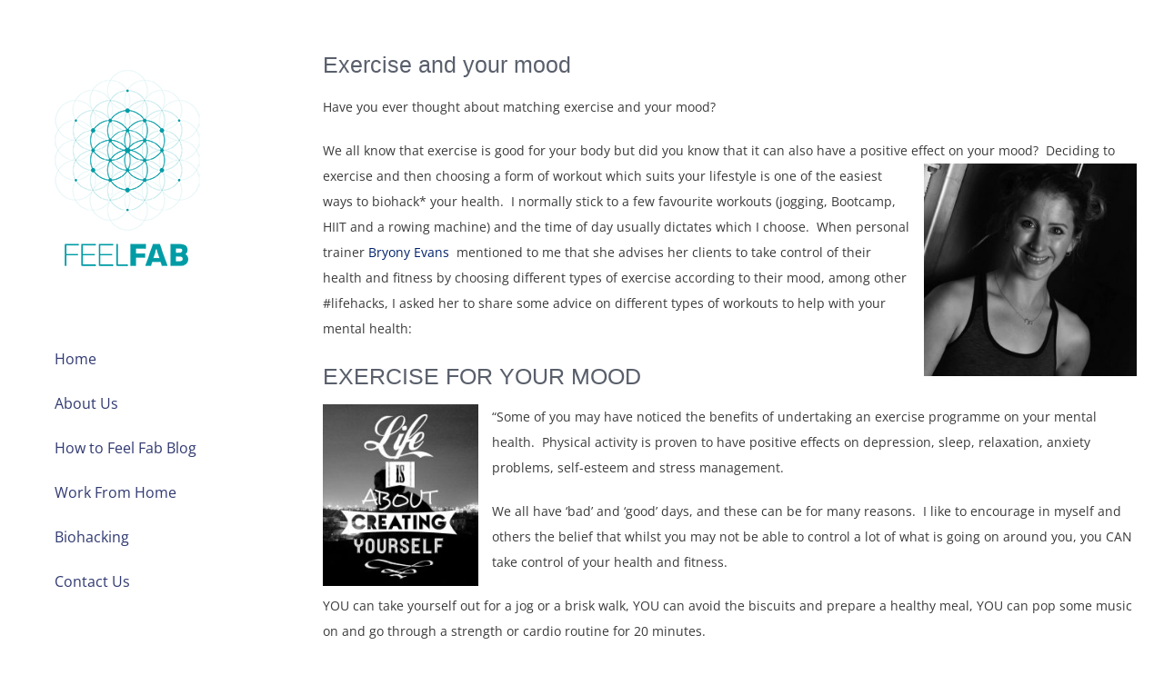

--- FILE ---
content_type: text/html; charset=UTF-8
request_url: https://feelfabnaturally.com/exercise-and-your-mood/
body_size: 18764
content:
<!DOCTYPE html>
<html class="avada-html-layout-wide avada-html-header-position-left awb-scroll" lang="en-GB" prefix="og: http://ogp.me/ns# fb: http://ogp.me/ns/fb#">
<head>
	<meta http-equiv="X-UA-Compatible" content="IE=edge" />
	<meta http-equiv="Content-Type" content="text/html; charset=utf-8"/>
	<meta name="viewport" content="width=device-width, initial-scale=1" />
	<link href="https://fonts.googleapis.com/css?family=Lato:100,100i,200,200i,300,300i,400,400i,500,500i,600,600i,700,700i,800,800i,900,900i%7COpen+Sans:100,100i,200,200i,300,300i,400,400i,500,500i,600,600i,700,700i,800,800i,900,900i%7CIndie+Flower:100,100i,200,200i,300,300i,400,400i,500,500i,600,600i,700,700i,800,800i,900,900i%7COswald:100,100i,200,200i,300,300i,400,400i,500,500i,600,600i,700,700i,800,800i,900,900i" rel="stylesheet"><meta name='robots' content='index, follow, max-image-preview:large, max-snippet:-1, max-video-preview:-1' />

	<!-- This site is optimized with the Yoast SEO plugin v23.6 - https://yoast.com/wordpress/plugins/seo/ -->
	<title>Exercise and your mood - Feel Fab Naturally</title>
	<meta name="description" content="We all know that exercise is good for your body but did you know that it can also have a positive effect on your mood?  Choosing a form of workout to match your mood is one of the easiest ways to biohack your health.  Check out these tips from personal trainer Bryony Evans." />
	<link rel="canonical" href="https://feelfabnaturally.com/exercise-and-your-mood/" />
	<meta property="og:locale" content="en_GB" />
	<meta property="og:type" content="article" />
	<meta property="og:title" content="Exercise and your mood - Feel Fab Naturally" />
	<meta property="og:description" content="We all know that exercise is good for your body but did you know that it can also have a positive effect on your mood?  Choosing a form of workout to match your mood is one of the easiest ways to biohack your health.  Check out these tips from personal trainer Bryony Evans." />
	<meta property="og:url" content="https://feelfabnaturally.com/exercise-and-your-mood/" />
	<meta property="og:site_name" content="Feel Fab Naturally" />
	<meta property="article:published_time" content="2020-01-17T19:23:55+00:00" />
	<meta property="article:modified_time" content="2020-01-17T19:23:56+00:00" />
	<meta property="og:image" content="https://feelfabnaturally.com/wp-content/uploads/2020/01/headshot.jpg" />
	<meta property="og:image:width" content="904" />
	<meta property="og:image:height" content="904" />
	<meta property="og:image:type" content="image/jpeg" />
	<meta name="author" content="Philippa Taylor" />
	<meta name="twitter:card" content="summary_large_image" />
	<meta name="twitter:label1" content="Written by" />
	<meta name="twitter:data1" content="Philippa Taylor" />
	<meta name="twitter:label2" content="Estimated reading time" />
	<meta name="twitter:data2" content="5 minutes" />
	<script type="application/ld+json" class="yoast-schema-graph">{"@context":"https://schema.org","@graph":[{"@type":"Article","@id":"https://feelfabnaturally.com/exercise-and-your-mood/#article","isPartOf":{"@id":"https://feelfabnaturally.com/exercise-and-your-mood/"},"author":{"name":"Philippa Taylor","@id":"https://feelfabnaturally.com/#/schema/person/04d7658a4dfa74662fffb90c3a2efef0"},"headline":"Exercise and your mood","datePublished":"2020-01-17T19:23:55+00:00","dateModified":"2020-01-17T19:23:56+00:00","mainEntityOfPage":{"@id":"https://feelfabnaturally.com/exercise-and-your-mood/"},"wordCount":1096,"commentCount":0,"publisher":{"@id":"https://feelfabnaturally.com/#organization"},"image":{"@id":"https://feelfabnaturally.com/exercise-and-your-mood/#primaryimage"},"thumbnailUrl":"https://feelfabnaturally.com/wp-content/uploads/2020/01/headshot.jpg","keywords":["#biohack","#lifehack","advice","befitnessandpt","biohacking","biology","Bryony Evans","Exercise","feel fab","Fitness","mood","personal training","relaxation","simple ways to feel fab","sleep","stress","taking control","tip","vitality","Wellbeing"],"articleSection":["Fitness and exercise","Health &amp; Wellbeing","Life with Energy","Looking fab"],"inLanguage":"en-GB"},{"@type":"WebPage","@id":"https://feelfabnaturally.com/exercise-and-your-mood/","url":"https://feelfabnaturally.com/exercise-and-your-mood/","name":"Exercise and your mood - Feel Fab Naturally","isPartOf":{"@id":"https://feelfabnaturally.com/#website"},"primaryImageOfPage":{"@id":"https://feelfabnaturally.com/exercise-and-your-mood/#primaryimage"},"image":{"@id":"https://feelfabnaturally.com/exercise-and-your-mood/#primaryimage"},"thumbnailUrl":"https://feelfabnaturally.com/wp-content/uploads/2020/01/headshot.jpg","datePublished":"2020-01-17T19:23:55+00:00","dateModified":"2020-01-17T19:23:56+00:00","description":"We all know that exercise is good for your body but did you know that it can also have a positive effect on your mood?  Choosing a form of workout to match your mood is one of the easiest ways to biohack your health.  Check out these tips from personal trainer Bryony Evans.","breadcrumb":{"@id":"https://feelfabnaturally.com/exercise-and-your-mood/#breadcrumb"},"inLanguage":"en-GB","potentialAction":[{"@type":"ReadAction","target":["https://feelfabnaturally.com/exercise-and-your-mood/"]}]},{"@type":"ImageObject","inLanguage":"en-GB","@id":"https://feelfabnaturally.com/exercise-and-your-mood/#primaryimage","url":"https://feelfabnaturally.com/wp-content/uploads/2020/01/headshot.jpg","contentUrl":"https://feelfabnaturally.com/wp-content/uploads/2020/01/headshot.jpg","width":904,"height":904},{"@type":"BreadcrumbList","@id":"https://feelfabnaturally.com/exercise-and-your-mood/#breadcrumb","itemListElement":[{"@type":"ListItem","position":1,"name":"Home","item":"https://feelfabnaturally.com/"},{"@type":"ListItem","position":2,"name":"How to Feel Fab Blog","item":"https://feelfabnaturally.com/blog/"},{"@type":"ListItem","position":3,"name":"Exercise and your mood"}]},{"@type":"WebSite","@id":"https://feelfabnaturally.com/#website","url":"https://feelfabnaturally.com/","name":"Feel Fab Naturally","description":"Wellbeing to help people live life to the full","publisher":{"@id":"https://feelfabnaturally.com/#organization"},"potentialAction":[{"@type":"SearchAction","target":{"@type":"EntryPoint","urlTemplate":"https://feelfabnaturally.com/?s={search_term_string}"},"query-input":{"@type":"PropertyValueSpecification","valueRequired":true,"valueName":"search_term_string"}}],"inLanguage":"en-GB"},{"@type":"Organization","@id":"https://feelfabnaturally.com/#organization","name":"Feel Fab Naturally","url":"https://feelfabnaturally.com/","logo":{"@type":"ImageObject","inLanguage":"en-GB","@id":"https://feelfabnaturally.com/#/schema/logo/image/","url":"https://feelfabnaturally.com/wp-content/uploads/2019/10/TUkHoUK6.png","contentUrl":"https://feelfabnaturally.com/wp-content/uploads/2019/10/TUkHoUK6.png","width":670,"height":920,"caption":"Feel Fab Naturally"},"image":{"@id":"https://feelfabnaturally.com/#/schema/logo/image/"}},{"@type":"Person","@id":"https://feelfabnaturally.com/#/schema/person/04d7658a4dfa74662fffb90c3a2efef0","name":"Philippa Taylor","image":{"@type":"ImageObject","inLanguage":"en-GB","@id":"https://feelfabnaturally.com/#/schema/person/image/","url":"https://secure.gravatar.com/avatar/ce0f47a2e7379c4135957a7987152d9f?s=96&d=mm&r=g","contentUrl":"https://secure.gravatar.com/avatar/ce0f47a2e7379c4135957a7987152d9f?s=96&d=mm&r=g","caption":"Philippa Taylor"}}]}</script>
	<!-- / Yoast SEO plugin. -->


<link rel="alternate" type="application/rss+xml" title="Feel Fab Naturally &raquo; Feed" href="https://feelfabnaturally.com/feed/" />
					<link rel="shortcut icon" href="https://feelfabnaturally.com/wp-content/uploads/2019/10/favicon-feel-fab-direct-logo-2020.png" type="image/x-icon" />
		
		
		
									<meta name="description" content="Have you ever thought about matching exercise and your mood?

We all know that exercise is good for your body but did you know that it can also have a positive effect on your mood?  Deciding to exercise and then choosing a form of"/>
				
		<meta property="og:locale" content="en_GB"/>
		<meta property="og:type" content="article"/>
		<meta property="og:site_name" content="Feel Fab Naturally"/>
		<meta property="og:title" content="Exercise and your mood - Feel Fab Naturally"/>
				<meta property="og:description" content="Have you ever thought about matching exercise and your mood?

We all know that exercise is good for your body but did you know that it can also have a positive effect on your mood?  Deciding to exercise and then choosing a form of"/>
				<meta property="og:url" content="https://feelfabnaturally.com/exercise-and-your-mood/"/>
										<meta property="article:published_time" content="2020-01-17T19:23:55+00:00"/>
							<meta property="article:modified_time" content="2020-01-17T19:23:56+00:00"/>
								<meta name="author" content="Philippa Taylor"/>
								<meta property="og:image" content="https://feelfabnaturally.com/wp-content/uploads/2020/01/headshot.jpg"/>
		<meta property="og:image:width" content="904"/>
		<meta property="og:image:height" content="904"/>
		<meta property="og:image:type" content="image/jpeg"/>
				<script type="text/javascript">
/* <![CDATA[ */
window._wpemojiSettings = {"baseUrl":"https:\/\/s.w.org\/images\/core\/emoji\/15.0.3\/72x72\/","ext":".png","svgUrl":"https:\/\/s.w.org\/images\/core\/emoji\/15.0.3\/svg\/","svgExt":".svg","source":{"concatemoji":"https:\/\/feelfabnaturally.com\/wp-includes\/js\/wp-emoji-release.min.js?ver=6.6.4"}};
/*! This file is auto-generated */
!function(i,n){var o,s,e;function c(e){try{var t={supportTests:e,timestamp:(new Date).valueOf()};sessionStorage.setItem(o,JSON.stringify(t))}catch(e){}}function p(e,t,n){e.clearRect(0,0,e.canvas.width,e.canvas.height),e.fillText(t,0,0);var t=new Uint32Array(e.getImageData(0,0,e.canvas.width,e.canvas.height).data),r=(e.clearRect(0,0,e.canvas.width,e.canvas.height),e.fillText(n,0,0),new Uint32Array(e.getImageData(0,0,e.canvas.width,e.canvas.height).data));return t.every(function(e,t){return e===r[t]})}function u(e,t,n){switch(t){case"flag":return n(e,"\ud83c\udff3\ufe0f\u200d\u26a7\ufe0f","\ud83c\udff3\ufe0f\u200b\u26a7\ufe0f")?!1:!n(e,"\ud83c\uddfa\ud83c\uddf3","\ud83c\uddfa\u200b\ud83c\uddf3")&&!n(e,"\ud83c\udff4\udb40\udc67\udb40\udc62\udb40\udc65\udb40\udc6e\udb40\udc67\udb40\udc7f","\ud83c\udff4\u200b\udb40\udc67\u200b\udb40\udc62\u200b\udb40\udc65\u200b\udb40\udc6e\u200b\udb40\udc67\u200b\udb40\udc7f");case"emoji":return!n(e,"\ud83d\udc26\u200d\u2b1b","\ud83d\udc26\u200b\u2b1b")}return!1}function f(e,t,n){var r="undefined"!=typeof WorkerGlobalScope&&self instanceof WorkerGlobalScope?new OffscreenCanvas(300,150):i.createElement("canvas"),a=r.getContext("2d",{willReadFrequently:!0}),o=(a.textBaseline="top",a.font="600 32px Arial",{});return e.forEach(function(e){o[e]=t(a,e,n)}),o}function t(e){var t=i.createElement("script");t.src=e,t.defer=!0,i.head.appendChild(t)}"undefined"!=typeof Promise&&(o="wpEmojiSettingsSupports",s=["flag","emoji"],n.supports={everything:!0,everythingExceptFlag:!0},e=new Promise(function(e){i.addEventListener("DOMContentLoaded",e,{once:!0})}),new Promise(function(t){var n=function(){try{var e=JSON.parse(sessionStorage.getItem(o));if("object"==typeof e&&"number"==typeof e.timestamp&&(new Date).valueOf()<e.timestamp+604800&&"object"==typeof e.supportTests)return e.supportTests}catch(e){}return null}();if(!n){if("undefined"!=typeof Worker&&"undefined"!=typeof OffscreenCanvas&&"undefined"!=typeof URL&&URL.createObjectURL&&"undefined"!=typeof Blob)try{var e="postMessage("+f.toString()+"("+[JSON.stringify(s),u.toString(),p.toString()].join(",")+"));",r=new Blob([e],{type:"text/javascript"}),a=new Worker(URL.createObjectURL(r),{name:"wpTestEmojiSupports"});return void(a.onmessage=function(e){c(n=e.data),a.terminate(),t(n)})}catch(e){}c(n=f(s,u,p))}t(n)}).then(function(e){for(var t in e)n.supports[t]=e[t],n.supports.everything=n.supports.everything&&n.supports[t],"flag"!==t&&(n.supports.everythingExceptFlag=n.supports.everythingExceptFlag&&n.supports[t]);n.supports.everythingExceptFlag=n.supports.everythingExceptFlag&&!n.supports.flag,n.DOMReady=!1,n.readyCallback=function(){n.DOMReady=!0}}).then(function(){return e}).then(function(){var e;n.supports.everything||(n.readyCallback(),(e=n.source||{}).concatemoji?t(e.concatemoji):e.wpemoji&&e.twemoji&&(t(e.twemoji),t(e.wpemoji)))}))}((window,document),window._wpemojiSettings);
/* ]]> */
</script>
<link rel='stylesheet' id='layerslider-css' href='https://feelfabnaturally.com/wp-content/plugins/LayerSlider/assets/static/layerslider/css/layerslider.css?ver=7.12.5' type='text/css' media='all' />
<style id='wp-emoji-styles-inline-css' type='text/css'>

	img.wp-smiley, img.emoji {
		display: inline !important;
		border: none !important;
		box-shadow: none !important;
		height: 1em !important;
		width: 1em !important;
		margin: 0 0.07em !important;
		vertical-align: -0.1em !important;
		background: none !important;
		padding: 0 !important;
	}
</style>
<link rel='stylesheet' id='avada-parent-stylesheet-css' href='https://feelfabnaturally.com/wp-content/themes/Avada/style.css?ver=6.6.4' type='text/css' media='all' />
<link rel='stylesheet' id='fusion-dynamic-css-css' href='https://feelfabnaturally.com/wp-content/uploads/fusion-styles/0b413f93d2bf381d4c69c3490288218b.min.css?ver=3.11.10' type='text/css' media='all' />
<script type="text/javascript" src="https://feelfabnaturally.com/wp-includes/js/jquery/jquery.min.js?ver=3.7.1" id="jquery-core-js"></script>
<script type="text/javascript" src="https://feelfabnaturally.com/wp-includes/js/jquery/jquery-migrate.min.js?ver=3.4.1" id="jquery-migrate-js"></script>
<script type="text/javascript" id="layerslider-utils-js-extra">
/* <![CDATA[ */
var LS_Meta = {"v":"7.12.5","fixGSAP":"1"};
/* ]]> */
</script>
<script type="text/javascript" src="https://feelfabnaturally.com/wp-content/plugins/LayerSlider/assets/static/layerslider/js/layerslider.utils.js?ver=7.12.5" id="layerslider-utils-js"></script>
<script type="text/javascript" src="https://feelfabnaturally.com/wp-content/plugins/LayerSlider/assets/static/layerslider/js/layerslider.kreaturamedia.jquery.js?ver=7.12.5" id="layerslider-js"></script>
<script type="text/javascript" src="https://feelfabnaturally.com/wp-content/plugins/LayerSlider/assets/static/layerslider/js/layerslider.transitions.js?ver=7.12.5" id="layerslider-transitions-js"></script>
<meta name="generator" content="Powered by LayerSlider 7.12.5 - Build Heros, Sliders, and Popups. Create Animations and Beautiful, Rich Web Content as Easy as Never Before on WordPress." />
<!-- LayerSlider updates and docs at: https://layerslider.com -->
<link rel="https://api.w.org/" href="https://feelfabnaturally.com/wp-json/" /><link rel="alternate" title="JSON" type="application/json" href="https://feelfabnaturally.com/wp-json/wp/v2/posts/1337" /><link rel="EditURI" type="application/rsd+xml" title="RSD" href="https://feelfabnaturally.com/xmlrpc.php?rsd" />
<meta name="generator" content="WordPress 6.6.4" />
<link rel='shortlink' href='https://feelfabnaturally.com/?p=1337' />
<link rel="alternate" title="oEmbed (JSON)" type="application/json+oembed" href="https://feelfabnaturally.com/wp-json/oembed/1.0/embed?url=https%3A%2F%2Ffeelfabnaturally.com%2Fexercise-and-your-mood%2F" />
<link rel="alternate" title="oEmbed (XML)" type="text/xml+oembed" href="https://feelfabnaturally.com/wp-json/oembed/1.0/embed?url=https%3A%2F%2Ffeelfabnaturally.com%2Fexercise-and-your-mood%2F&#038;format=xml" />
<style type="text/css" id="css-fb-visibility">@media screen and (max-width: 640px){.fusion-no-small-visibility{display:none !important;}body .sm-text-align-center{text-align:center !important;}body .sm-text-align-left{text-align:left !important;}body .sm-text-align-right{text-align:right !important;}body .sm-flex-align-center{justify-content:center !important;}body .sm-flex-align-flex-start{justify-content:flex-start !important;}body .sm-flex-align-flex-end{justify-content:flex-end !important;}body .sm-mx-auto{margin-left:auto !important;margin-right:auto !important;}body .sm-ml-auto{margin-left:auto !important;}body .sm-mr-auto{margin-right:auto !important;}body .fusion-absolute-position-small{position:absolute;top:auto;width:100%;}.awb-sticky.awb-sticky-small{ position: sticky; top: var(--awb-sticky-offset,0); }}@media screen and (min-width: 641px) and (max-width: 1024px){.fusion-no-medium-visibility{display:none !important;}body .md-text-align-center{text-align:center !important;}body .md-text-align-left{text-align:left !important;}body .md-text-align-right{text-align:right !important;}body .md-flex-align-center{justify-content:center !important;}body .md-flex-align-flex-start{justify-content:flex-start !important;}body .md-flex-align-flex-end{justify-content:flex-end !important;}body .md-mx-auto{margin-left:auto !important;margin-right:auto !important;}body .md-ml-auto{margin-left:auto !important;}body .md-mr-auto{margin-right:auto !important;}body .fusion-absolute-position-medium{position:absolute;top:auto;width:100%;}.awb-sticky.awb-sticky-medium{ position: sticky; top: var(--awb-sticky-offset,0); }}@media screen and (min-width: 1025px){.fusion-no-large-visibility{display:none !important;}body .lg-text-align-center{text-align:center !important;}body .lg-text-align-left{text-align:left !important;}body .lg-text-align-right{text-align:right !important;}body .lg-flex-align-center{justify-content:center !important;}body .lg-flex-align-flex-start{justify-content:flex-start !important;}body .lg-flex-align-flex-end{justify-content:flex-end !important;}body .lg-mx-auto{margin-left:auto !important;margin-right:auto !important;}body .lg-ml-auto{margin-left:auto !important;}body .lg-mr-auto{margin-right:auto !important;}body .fusion-absolute-position-large{position:absolute;top:auto;width:100%;}.awb-sticky.awb-sticky-large{ position: sticky; top: var(--awb-sticky-offset,0); }}</style>		<script type="text/javascript">
			var doc = document.documentElement;
			doc.setAttribute( 'data-useragent', navigator.userAgent );
		</script>
		
	</head>

<body class="post-template-default single single-post postid-1337 single-format-standard fusion-image-hovers fusion-pagination-sizing fusion-button_type-flat fusion-button_span-no fusion-button_gradient-linear avada-image-rollover-circle-yes avada-image-rollover-yes avada-image-rollover-direction-left fusion-body ltr no-tablet-sticky-header no-mobile-sticky-header no-mobile-slidingbar avada-has-rev-slider-styles fusion-disable-outline fusion-sub-menu-fade mobile-logo-pos-left layout-wide-mode avada-has-boxed-modal-shadow-none layout-scroll-offset-full avada-has-zero-margin-offset-top side-header side-header-left menu-text-align-left mobile-menu-design-classic fusion-show-pagination-text fusion-header-layout-v1 avada-responsive avada-footer-fx-none avada-menu-highlight-style-bar fusion-search-form-classic fusion-main-menu-search-dropdown fusion-avatar-square avada-dropdown-styles avada-blog-layout-grid avada-blog-archive-layout-grid avada-header-shadow-no avada-menu-icon-position-left avada-has-mainmenu-dropdown-divider avada-has-breadcrumb-mobile-hidden avada-has-titlebar-hide avada-has-pagination-padding avada-flyout-menu-direction-fade avada-ec-views-v1" data-awb-post-id="1337">
		<a class="skip-link screen-reader-text" href="#content">Skip to content</a>

	<div id="boxed-wrapper">
		
		<div id="wrapper" class="fusion-wrapper">
			<div id="home" style="position:relative;top:-1px;"></div>
							
																
<div id="side-header-sticky"></div>
<div id="side-header" class="clearfix fusion-mobile-menu-design-classic fusion-sticky-logo-1 fusion-mobile-logo-1 fusion-sticky-menu-">
	<div class="side-header-wrapper">
								<div class="side-header-content fusion-logo-left fusion-mobile-logo-1">
				<div class="fusion-logo" data-margin-top="75px" data-margin-bottom="75px" data-margin-left="0px" data-margin-right="0px">
			<a class="fusion-logo-link"  href="https://feelfabnaturally.com/" >

						<!-- standard logo -->
			<img src="https://feelfabnaturally.com/wp-content/uploads/2019/10/160x220-feel-fab-direct-logo-2020.png" srcset="https://feelfabnaturally.com/wp-content/uploads/2019/10/160x220-feel-fab-direct-logo-2020.png 1x, https://feelfabnaturally.com/wp-content/uploads/2019/10/320x440-feel-fab-direct-logo-2020.png 2x" width="160" height="220" style="max-height:220px;height:auto;" alt="Feel Fab Naturally Logo" data-retina_logo_url="https://feelfabnaturally.com/wp-content/uploads/2019/10/320x440-feel-fab-direct-logo-2020.png" class="fusion-standard-logo" />

			
					</a>
		</div>		</div>
		<div class="fusion-main-menu-container fusion-logo-menu-left">
			<nav class="fusion-main-menu" aria-label="Main Menu"><ul id="menu-mainmenu" class="fusion-menu"><li  id="menu-item-704"  class="menu-item menu-item-type-custom menu-item-object-custom menu-item-home menu-item-704"  data-item-id="704"><a  href="http://feelfabnaturally.com" class="fusion-bar-highlight"><span class="menu-text">Home</span></a></li><li  id="menu-item-1143"  class="menu-item menu-item-type-post_type menu-item-object-page menu-item-1143"  data-item-id="1143"><a  href="https://feelfabnaturally.com/about-us/" class="fusion-bar-highlight"><span class="menu-text">About Us</span></a></li><li  id="menu-item-177"  class="menu-item menu-item-type-post_type menu-item-object-page current_page_parent menu-item-177"  data-item-id="177"><a  href="https://feelfabnaturally.com/blog/" class="fusion-bar-highlight"><span class="menu-text">How to Feel Fab Blog</span></a></li><li  id="menu-item-35"  class="menu-item menu-item-type-post_type menu-item-object-page menu-item-35"  data-item-id="35"><a  href="https://feelfabnaturally.com/work-from-home/" class="fusion-bar-highlight"><span class="menu-text">Work From Home</span></a></li><li  id="menu-item-34"  class="menu-item menu-item-type-post_type menu-item-object-page menu-item-34"  data-item-id="34"><a  href="https://feelfabnaturally.com/biohacking/" class="fusion-bar-highlight"><span class="menu-text">Biohacking</span></a></li><li  id="menu-item-658"  class="menu-item menu-item-type-post_type menu-item-object-page menu-item-has-children menu-item-658 fusion-dropdown-menu"  data-item-id="658"><a  href="https://feelfabnaturally.com/contact-us/" class="fusion-bar-highlight"><span class="menu-text">Contact Us</span></a><ul class="sub-menu"><li  id="menu-item-1122"  class="menu-item menu-item-type-post_type menu-item-object-page menu-item-1122 fusion-dropdown-submenu" ><a  href="https://feelfabnaturally.com/privacy-policy/" class="fusion-bar-highlight"><span>Privacy policy</span></a></li></ul></li></ul></nav>
<nav class="fusion-mobile-nav-holder fusion-mobile-menu-text-align-left" aria-label="Main Menu Mobile"></nav>

		</div>

		
								
			<div class="side-header-content side-header-content-1-2">
									<div class="side-header-content-1 fusion-clearfix">
					<nav class="fusion-secondary-menu" role="navigation" aria-label="Secondary Menu"></nav>					</div>
											</div>
		
					<div class="side-header-content side-header-content-3">
				
<div class="fusion-header-content-3-wrapper">
			<h3 class="fusion-header-tagline">
					</h3>
	</div>
			</div>
		
					</div>
	<style>
	.side-header-styling-wrapper > div {
		display: none !important;
	}

	.side-header-styling-wrapper .side-header-background-image,
	.side-header-styling-wrapper .side-header-background-color,
	.side-header-styling-wrapper .side-header-border {
		display: block !important;
	}
	</style>
	<div class="side-header-styling-wrapper" style="overflow:hidden;">
		<div class="side-header-background-image"></div>
		<div class="side-header-background-color"></div>
		<div class="side-header-border"></div>
	</div>
</div>

					
							<div id="sliders-container" class="fusion-slider-visibility">
					</div>
				
					
							
			
						<main id="main" class="clearfix ">
				<div class="fusion-row" style="">

<section id="content" style="width: 100%;">
	
					<article id="post-1337" class="post post-1337 type-post status-publish format-standard has-post-thumbnail hentry category-fitness-and-exercise category-health-wellbeing category-life-with-energy category-looking-fab tag-biohack tag-lifehack tag-advice tag-befitnessandpt tag-biohacking tag-biology tag-bryony-evans tag-exercise tag-feel-fab tag-fitness tag-mood tag-personal-training tag-relaxation tag-simple-ways-to-feel-fab tag-sleep tag-stress tag-taking-control tag-tip tag-vitality tag-wellbeing">
						
				
															<h1 class="entry-title fusion-post-title">Exercise and your mood</h1>										<div class="post-content">
				<p>Have you ever thought about matching exercise and your mood?</p>
<p><span class="_5yl5">We all know that exercise is good for your body but did you know that it can also have a positive effect on your mood?  Deciding<a href="https://feelfabnaturally.com/exercise-and-your-mood/headshot/" rel="attachment wp-att-1340"><img fetchpriority="high" decoding="async" class=" wp-image-1340 alignright" src="https://feelfabnaturally.com/wp-content/uploads/2020/01/headshot-300x300.jpg" alt="" width="234" height="234" srcset="https://feelfabnaturally.com/wp-content/uploads/2020/01/headshot-66x66.jpg 66w, https://feelfabnaturally.com/wp-content/uploads/2020/01/headshot-150x150.jpg 150w, https://feelfabnaturally.com/wp-content/uploads/2020/01/headshot-200x200.jpg 200w, https://feelfabnaturally.com/wp-content/uploads/2020/01/headshot-300x300.jpg 300w, https://feelfabnaturally.com/wp-content/uploads/2020/01/headshot-400x400.jpg 400w, https://feelfabnaturally.com/wp-content/uploads/2020/01/headshot-600x600.jpg 600w, https://feelfabnaturally.com/wp-content/uploads/2020/01/headshot-768x768.jpg 768w, https://feelfabnaturally.com/wp-content/uploads/2020/01/headshot-800x800.jpg 800w, https://feelfabnaturally.com/wp-content/uploads/2020/01/headshot.jpg 904w" sizes="(max-width: 234px) 100vw, 234px" /></a> to exercise and then choosing a form of workout which suits your lifestyle is one of the easiest ways to biohack* your health.  I normally stick to a few favourite workouts (jogging, Bootcamp, HIIT and a rowing machine) and the time of day usually dictates which I choose.  When p</span><span class="_5yl5">ersonal trainer <a href="http://www.befitnessandpt.co.uk">Bryony Evans </a></span> mentioned to me that she advises her clients to take control of their health and fitness by choosing different types of exercise according to their mood, among other #lifehacks, I asked her to <span class="_5yl5">share</span><span class="_5yl5"> some advice on different types of workouts to help with your mental health:</span></p>
<h3><span class="_5yl5">EXERCISE FOR YOUR MOOD</span></h3>
<p>&#8220;Some of you may hav<a href="https://feelfabnaturally.com/exercise-and-your-mood/82667610_10157589858526609_5897392789246705664_n/" rel="attachment wp-att-1345"><img decoding="async" class=" wp-image-1345 alignleft" src="https://feelfabnaturally.com/wp-content/uploads/2020/01/82667610_10157589858526609_5897392789246705664_n-257x300.jpg" alt="" width="171" height="199" srcset="https://feelfabnaturally.com/wp-content/uploads/2020/01/82667610_10157589858526609_5897392789246705664_n-200x234.jpg 200w, https://feelfabnaturally.com/wp-content/uploads/2020/01/82667610_10157589858526609_5897392789246705664_n-257x300.jpg 257w, https://feelfabnaturally.com/wp-content/uploads/2020/01/82667610_10157589858526609_5897392789246705664_n-400x467.jpg 400w, https://feelfabnaturally.com/wp-content/uploads/2020/01/82667610_10157589858526609_5897392789246705664_n-600x701.jpg 600w, https://feelfabnaturally.com/wp-content/uploads/2020/01/82667610_10157589858526609_5897392789246705664_n-768x897.jpg 768w, https://feelfabnaturally.com/wp-content/uploads/2020/01/82667610_10157589858526609_5897392789246705664_n-800x934.jpg 800w, https://feelfabnaturally.com/wp-content/uploads/2020/01/82667610_10157589858526609_5897392789246705664_n.jpg 822w" sizes="(max-width: 171px) 100vw, 171px" /></a>e noticed the benefits of undertaking an exercise programme on your mental health.  Physical activity is proven to have positive effects on depression, sleep, relaxation, anxiety problems, self-esteem and stress management.</p>
<p>We all have ‘bad’ and ‘good’ days, and these can be for many reasons.  I like to encourage in myself and others the belief that whilst you may not be able to control a lot of what is going on around you, you CAN take control of your health and fitness.</p>
<p>YOU can take yourself out for a jog or a brisk walk, YOU can avoid the biscuits and prepare a healthy meal, YOU can pop some music on and go through a strength or cardio routine for 20 minutes.</p>
<h3>MOTIVATION</h3>
<p>Someti<a href="https://feelfabnaturally.com/exercise-and-your-mood/15230756_1175351292557772_1211145739278254234_n/" rel="attachment wp-att-1341"><img decoding="async" class="wp-image-1341 alignright" src="https://feelfabnaturally.com/wp-content/uploads/2020/01/15230756_1175351292557772_1211145739278254234_n.jpg" alt="" width="181" height="181" srcset="https://feelfabnaturally.com/wp-content/uploads/2020/01/15230756_1175351292557772_1211145739278254234_n-66x66.jpg 66w, https://feelfabnaturally.com/wp-content/uploads/2020/01/15230756_1175351292557772_1211145739278254234_n-150x150.jpg 150w, https://feelfabnaturally.com/wp-content/uploads/2020/01/15230756_1175351292557772_1211145739278254234_n.jpg 200w" sizes="(max-width: 181px) 100vw, 181px" /></a>mes you may find it really difficult to get the motivation to exercise and take care of yourself:</p>
<ul>
<li>If you feel TIRED or UNWELL, go for a slower more gentle workout involving a walk, or stretches and gentle core strength.</li>
<li>When feeling STRESSED, go outdoors or stick some music on which uplifts you to take yourself OUT OF YOUR HEAD and into the moment.</li>
<li>If you feel ANGRY, you need some strength work…or some boxing gloves, <a href="http://befitnessandpt.co.uk">give me a call</a> <img decoding="async" class="_1ift _2560 img" src="https://static.xx.fbcdn.net/images/emoji.php/v9/t57/1/16/1f609.png" alt="&#x1f609;" /></li>
<li>When you feel good and motivated – GO WITH IT! Make the most of the rare free time and positive attitude and give yourself a great workout (be that a jog, a mini circuit in your living room, a YouTube workout… the possibilities are endless!)</li>
</ul>
<h3>BE THE BEST VERSION OF YOURSELF</h3>
<p><span class="_5yl5">I am here not only to make folks sweat but to try to help them be the best version of THEMSELVES, and that means Mind, Body and Spirit.  We will always find a workout to suit any mood (oh yes we will!)&#8221; </span></p>
<p><span class="_5yl5">If you&#8217;re based near Tring in Hertfordshire and would like to work with Bryony, you can get in touch with her <a href="https://befitnessandpt.co.uk/">here</a>.<br />
</span></p>
<h3>*BIOHACKING<a href="https://feelfabnaturally.com/exercise-and-your-mood/22852910_10154803706151277_434435516394676252_n/" rel="attachment wp-att-1342"><img decoding="async" class="wp-image-1342 alignleft" src="https://feelfabnaturally.com/wp-content/uploads/2020/01/22852910_10154803706151277_434435516394676252_n-210x300.jpg" alt="" width="154" height="220" srcset="https://feelfabnaturally.com/wp-content/uploads/2020/01/22852910_10154803706151277_434435516394676252_n-200x286.jpg 200w, https://feelfabnaturally.com/wp-content/uploads/2020/01/22852910_10154803706151277_434435516394676252_n-210x300.jpg 210w, https://feelfabnaturally.com/wp-content/uploads/2020/01/22852910_10154803706151277_434435516394676252_n-400x571.jpg 400w, https://feelfabnaturally.com/wp-content/uploads/2020/01/22852910_10154803706151277_434435516394676252_n.jpg 449w" sizes="(max-width: 154px) 100vw, 154px" /></a></h3>
<p>Biohacking is using all of the tools we now have at our disposal to improve our lives by taking control of our biology.  Check out this <a href="https://feelfabnaturally.com/simple-tips-to-help-you-biohack">blog</a> for some simple tips to help you #biohack: https://feelfabnaturally.com/simple-tips-to-help-you-biohack/</p>
<p>“Hacking” has long had a negative connotation. But as you probably know, we now use “hack” to define any type of creative optimising. For example, when you find a creative solution to an everyday problem you may call it a “life hack.” A tweak to how furniture is assembled from the manufacturer’s instructions is an “IKEA hack”—you get the drift. Hacking is creative problem solving to help improve one’s life, and biohacking turns the focus on our bodies and biology.</p>
<h3><strong>BIOHACKING AND NUTRIGENOMICS<br />
</strong></h3>
<p>Biohacking has actually been used for centuries. Human beings have a<a href="https://feelfabnaturally.com/feel-fab-direct-coming-soon/"><img decoding="async" class=" wp-image-648 alignright" src="https://feelfabnaturally.com/wp-content/uploads/2016/09/feel-fab-direct-coming-soon-300x193.jpg" alt="so-how-do-I-feel-fab?" width="308" height="198" srcset="https://feelfabnaturally.com/wp-content/uploads/2016/09/feel-fab-direct-coming-soon-200x129.jpg 200w, https://feelfabnaturally.com/wp-content/uploads/2016/09/feel-fab-direct-coming-soon-300x193.jpg 300w, https://feelfabnaturally.com/wp-content/uploads/2016/09/feel-fab-direct-coming-soon-400x258.jpg 400w, https://feelfabnaturally.com/wp-content/uploads/2016/09/feel-fab-direct-coming-soon-460x295.jpg 460w, https://feelfabnaturally.com/wp-content/uploads/2016/09/feel-fab-direct-coming-soon-600x387.jpg 600w, https://feelfabnaturally.com/wp-content/uploads/2016/09/feel-fab-direct-coming-soon-768x495.jpg 768w, https://feelfabnaturally.com/wp-content/uploads/2016/09/feel-fab-direct-coming-soon-800x515.jpg 800w, https://feelfabnaturally.com/wp-content/uploads/2016/09/feel-fab-direct-coming-soon-1024x660.jpg 1024w, https://feelfabnaturally.com/wp-content/uploads/2016/09/feel-fab-direct-coming-soon.jpg 1200w" sizes="(max-width: 308px) 100vw, 308px" /></a>lways looked to maximise their performance, from the days of hunter-gatherers to modern Olympians. It’s not just about being bigger and faster, either. It’s about whatever is important to you and your body’s functioning. Science and technology are focusing intensely on biohacking to change lives.</p>
<p>This is why nutrigenomics is a fundamental part of biohacking a healthier life. Based on the <a href="http://www.abcyellowpill.com/research/">study</a> of the effects of nutrients and natural compounds on our genes, scientifically-backed products that support healthy ageing on a cellular level are now available to add to your biohacking toolbox.</p>
<p><a href="https://feelfab.lifevantage.com/uk-en/shop/protandim-nrf2">Nutrigenomics products</a> support the body’s natural cellular function by targeting the main biochemical effects of ageing, issues like oxidative stress, natural mitochondrial deterioration and more. By reactivating your body’s ability to do what it used to do – such as triggering your genes’ ability to produce their own antioxidants and your cells‘ ability to produce mitochondria –  we can now feel as fab as possible for as long as possible to get the most out of life.</p>
<h3><strong>BIOHACKING AND ANTIOXIDANT ACTIVATION</strong></h3>
<p>So why are antioxidants so important if you’re looking to keep feeling like you for as long as possible? When you cut open an apple and it goes brown, it has basically oxidised which has caused a rapid increase in its ageing process. As we age, we oxidise just like the apple because over time – from our 20s onwards – our bodies produce fewer of the antioxidants needed to neutralise the cellular damage caused by the free radicals around us. This means we have a high oxidative stress level so our cells don’t function quite as well as they did.  Typically our energy levels drop, our sleep patterns change and our inflammation levels rise as just three results of this process.</p>
<p><a href="https://feelfabnaturally.com/simple-tips-to-help-you-biohack/16143106_10210607457396256_6557878104774232810_n/" rel="attachment wp-att-1332"><img decoding="async" class="wp-image-1332 alignleft" src="https://feelfabnaturally.com/wp-content/uploads/2020/01/16143106_10210607457396256_6557878104774232810_n-300x300.jpg" alt="" width="193" height="193" srcset="https://feelfabnaturally.com/wp-content/uploads/2020/01/16143106_10210607457396256_6557878104774232810_n-66x66.jpg 66w, https://feelfabnaturally.com/wp-content/uploads/2020/01/16143106_10210607457396256_6557878104774232810_n-150x150.jpg 150w, https://feelfabnaturally.com/wp-content/uploads/2020/01/16143106_10210607457396256_6557878104774232810_n-200x200.jpg 200w, https://feelfabnaturally.com/wp-content/uploads/2020/01/16143106_10210607457396256_6557878104774232810_n-300x300.jpg 300w, https://feelfabnaturally.com/wp-content/uploads/2020/01/16143106_10210607457396256_6557878104774232810_n-400x400.jpg 400w, https://feelfabnaturally.com/wp-content/uploads/2020/01/16143106_10210607457396256_6557878104774232810_n-600x600.jpg 600w, https://feelfabnaturally.com/wp-content/uploads/2020/01/16143106_10210607457396256_6557878104774232810_n-768x768.jpg 768w, https://feelfabnaturally.com/wp-content/uploads/2020/01/16143106_10210607457396256_6557878104774232810_n-800x800.jpg 800w, https://feelfabnaturally.com/wp-content/uploads/2020/01/16143106_10210607457396256_6557878104774232810_n.jpg 960w" sizes="(max-width: 193px) 100vw, 193px" /></a>So what are our options to get more antioxidants into our bodies? How it works is that one antioxidant basically hands over an electron making one free radical happy so that it can continue on its merry way without causing damage.  The problem is that you can’t eat enough antioxidant rich fruit and veg or take enough antioxidant supplements or drinks to deal with the 300 sextillion or so (that’s 300 plus 18 zeros!) free radicals your body has to deal with every day. Up to recently, these were our only strategies to counter free radical damage but in reality they’re like throwing a glass of water on a bonfire and hoping it will put it out…</p>
<p>By naturally reactivating your own antioxidant production through biohacking you’ll support your cellular health from the inside out. The good news is that you can now trigger your body to produce its own antioxidants again.  Find out more about a natural product which is patented and clinically proven to lower your oxidative stress level by an average of 40% in just 30 days for the price of around half a cup of coffee a day: <a href="https://feelfab.lifevantage.com/uk-en/shop/protandim-nrf2">Protandim Nrf2.</a></p>
							</div>

												<span class="vcard rich-snippet-hidden"><span class="fn"><a href="https://feelfabnaturally.com/author/feelfab/" title="Posts by Philippa Taylor" rel="author">Philippa Taylor</a></span></span><span class="updated rich-snippet-hidden">2020-01-17T19:23:56+00:00</span>													<div class="fusion-sharing-box fusion-theme-sharing-box fusion-single-sharing-box">
		<h4>Share This Story, Choose Your Platform!</h4>
		<div class="fusion-social-networks boxed-icons"><div class="fusion-social-networks-wrapper"><a  class="fusion-social-network-icon fusion-tooltip fusion-facebook awb-icon-facebook" style="color:var(--sharing_social_links_icon_color);background-color:var(--sharing_social_links_box_color);border-color:var(--sharing_social_links_box_color);" data-placement="top" data-title="Facebook" data-toggle="tooltip" title="Facebook" href="https://www.facebook.com/sharer.php?u=https%3A%2F%2Ffeelfabnaturally.com%2Fexercise-and-your-mood%2F&amp;t=Exercise%20and%20your%20mood" target="_blank" rel="noreferrer"><span class="screen-reader-text">Facebook</span></a><a  class="fusion-social-network-icon fusion-tooltip fusion-twitter awb-icon-twitter" style="color:var(--sharing_social_links_icon_color);background-color:var(--sharing_social_links_box_color);border-color:var(--sharing_social_links_box_color);" data-placement="top" data-title="X" data-toggle="tooltip" title="X" href="https://x.com/intent/post?turl=https%3A%2F%2Ffeelfabnaturally.com%2Fexercise-and-your-mood%2F&amp;text=Exercise%20and%20your%20mood" target="_blank" rel="noopener noreferrer"><span class="screen-reader-text">X</span></a><a  class="fusion-social-network-icon fusion-tooltip fusion-reddit awb-icon-reddit" style="color:var(--sharing_social_links_icon_color);background-color:var(--sharing_social_links_box_color);border-color:var(--sharing_social_links_box_color);" data-placement="top" data-title="Reddit" data-toggle="tooltip" title="Reddit" href="https://reddit.com/submit?url=https://feelfabnaturally.com/exercise-and-your-mood/&amp;title=Exercise%20and%20your%20mood" target="_blank" rel="noopener noreferrer"><span class="screen-reader-text">Reddit</span></a><a  class="fusion-social-network-icon fusion-tooltip fusion-linkedin awb-icon-linkedin" style="color:var(--sharing_social_links_icon_color);background-color:var(--sharing_social_links_box_color);border-color:var(--sharing_social_links_box_color);" data-placement="top" data-title="LinkedIn" data-toggle="tooltip" title="LinkedIn" href="https://www.linkedin.com/shareArticle?mini=true&amp;url=https%3A%2F%2Ffeelfabnaturally.com%2Fexercise-and-your-mood%2F&amp;title=Exercise%20and%20your%20mood&amp;summary=Have%20you%20ever%20thought%20about%20matching%20exercise%20and%20your%20mood%3F%0D%0A%0D%0AWe%20all%20know%20that%20exercise%20is%20good%20for%20your%20body%20but%20did%20you%20know%20that%20it%20can%20also%20have%20a%20positive%20effect%20on%20your%20mood%3F%C2%A0%20Deciding%20to%20exercise%20and%20then%20choosing%20a%20form%20of" target="_blank" rel="noopener noreferrer"><span class="screen-reader-text">LinkedIn</span></a><a  class="fusion-social-network-icon fusion-tooltip fusion-pinterest awb-icon-pinterest fusion-last-social-icon" style="color:var(--sharing_social_links_icon_color);background-color:var(--sharing_social_links_box_color);border-color:var(--sharing_social_links_box_color);" data-placement="top" data-title="Pinterest" data-toggle="tooltip" title="Pinterest" href="https://pinterest.com/pin/create/button/?url=https%3A%2F%2Ffeelfabnaturally.com%2Fexercise-and-your-mood%2F&amp;description=Have%20you%20ever%20thought%20about%20matching%20exercise%20and%20your%20mood%3F%0D%0A%0D%0AWe%20all%20know%20that%20exercise%20is%20good%20for%20your%20body%20but%20did%20you%20know%20that%20it%20can%20also%20have%20a%20positive%20effect%20on%20your%20mood%3F%C2%A0%20Deciding%20to%20exercise%20and%20then%20choosing%20a%20form%20of&amp;media=https%3A%2F%2Ffeelfabnaturally.com%2Fwp-content%2Fuploads%2F2020%2F01%2Fheadshot.jpg" target="_blank" rel="noopener noreferrer"><span class="screen-reader-text">Pinterest</span></a><div class="fusion-clearfix"></div></div></div>	</div>
													<section class="related-posts single-related-posts">
					<div class="fusion-title fusion-title-size-two sep-single sep-dashed" style="margin-top:0px;margin-bottom:0px;">
					<h2 class="title-heading-left" style="margin:0;">
						Related Posts					</h2>
					<span class="awb-title-spacer"></span>
					<div class="title-sep-container">
						<div class="title-sep sep-single sep-dashed"></div>
					</div>
				</div>
				
	
	
	
					<div class="awb-carousel awb-swiper awb-swiper-carousel fusion-carousel-title-below-image" data-imagesize="fixed" data-metacontent="yes" data-autoplay="yes" data-touchscroll="yes" data-columns="3" data-itemmargin="20px" data-itemwidth="180" data-scrollitems="1">
		<div class="swiper-wrapper">
																		<div class="swiper-slide">
					<div class="fusion-carousel-item-wrapper">
						<div  class="fusion-image-wrapper fusion-image-size-fixed" aria-haspopup="true">
					<img src="https://feelfabnaturally.com/wp-content/uploads/2022/07/Nicola-Mercer-scaled-500x383.jpeg" srcset="https://feelfabnaturally.com/wp-content/uploads/2022/07/Nicola-Mercer-scaled-500x383.jpeg 1x, https://feelfabnaturally.com/wp-content/uploads/2022/07/Nicola-Mercer-scaled-500x383@2x.jpeg 2x" width="500" height="383" alt="Take small steps consistently to reach your goals" />
	<div class="fusion-rollover">
	<div class="fusion-rollover-content">

										
														
								
								
																		<a class="fusion-rollover-gallery" href="https://feelfabnaturally.com/wp-content/uploads/2022/07/Nicola-Mercer-scaled.jpeg" data-id="1631" data-rel="iLightbox[gallery]" data-title="Nicola Mercer" data-caption="">
						Gallery					</a>
														
		
								
								
		
						<a class="fusion-link-wrapper" href="https://feelfabnaturally.com/smallstepsforgoals/" aria-label="Take small steps consistently to reach your goals"></a>
	</div>
</div>
</div>
																				<h4 class="fusion-carousel-title">
								<a class="fusion-related-posts-title-link" href="https://feelfabnaturally.com/smallstepsforgoals/" target="_self" title="Take small steps consistently to reach your goals">Take small steps consistently to reach your goals</a>
							</h4>

							<div class="fusion-carousel-meta">
								
								<span class="fusion-date">13 July 2022</span>

															</div><!-- fusion-carousel-meta -->
											</div><!-- fusion-carousel-item-wrapper -->
				</div>
															<div class="swiper-slide">
					<div class="fusion-carousel-item-wrapper">
						<div  class="fusion-image-wrapper fusion-image-size-fixed" aria-haspopup="true">
					<img src="https://feelfabnaturally.com/wp-content/uploads/2021/12/Jeni-130-scaled-500x383.jpg" srcset="https://feelfabnaturally.com/wp-content/uploads/2021/12/Jeni-130-scaled-500x383.jpg 1x, https://feelfabnaturally.com/wp-content/uploads/2021/12/Jeni-130-scaled-500x383@2x.jpg 2x" width="500" height="383" alt="Five self-care tips to put yourself first with zero guilt" />
	<div class="fusion-rollover">
	<div class="fusion-rollover-content">

										
														
								
								
																		<a class="fusion-rollover-gallery" href="https://feelfabnaturally.com/wp-content/uploads/2021/12/Jeni-130-scaled.jpg" data-id="1616" data-rel="iLightbox[gallery]" data-title="Jeni Carroll" data-caption="">
						Gallery					</a>
														
		
								
								
		
						<a class="fusion-link-wrapper" href="https://feelfabnaturally.com/self-care-without-the-guilt/" aria-label="Five self-care tips to put yourself first with zero guilt"></a>
	</div>
</div>
</div>
																				<h4 class="fusion-carousel-title">
								<a class="fusion-related-posts-title-link" href="https://feelfabnaturally.com/self-care-without-the-guilt/" target="_self" title="Five self-care tips to put yourself first with zero guilt">Five self-care tips to put yourself first with zero guilt</a>
							</h4>

							<div class="fusion-carousel-meta">
								
								<span class="fusion-date">14 December 2021</span>

															</div><!-- fusion-carousel-meta -->
											</div><!-- fusion-carousel-item-wrapper -->
				</div>
															<div class="swiper-slide">
					<div class="fusion-carousel-item-wrapper">
						<div  class="fusion-image-wrapper fusion-image-size-fixed" aria-haspopup="true">
					<img src="https://feelfabnaturally.com/wp-content/uploads/2021/03/aleks-marinkovic-fmY8f4U_Y-k-unsplash-500x383.jpg" srcset="https://feelfabnaturally.com/wp-content/uploads/2021/03/aleks-marinkovic-fmY8f4U_Y-k-unsplash-500x383.jpg 1x, https://feelfabnaturally.com/wp-content/uploads/2021/03/aleks-marinkovic-fmY8f4U_Y-k-unsplash-500x383@2x.jpg 2x" width="500" height="383" alt="Menopause mindfulness to feel fab" />
	<div class="fusion-rollover">
	<div class="fusion-rollover-content">

										
														
								
								
																		<a class="fusion-rollover-gallery" href="https://feelfabnaturally.com/wp-content/uploads/2021/03/aleks-marinkovic-fmY8f4U_Y-k-unsplash.jpg" data-id="1583" data-rel="iLightbox[gallery]" data-title="Mindfulness" data-caption="">
						Gallery					</a>
														
		
								
								
		
						<a class="fusion-link-wrapper" href="https://feelfabnaturally.com/menopausemindfulness/" aria-label="Menopause mindfulness to feel fab"></a>
	</div>
</div>
</div>
																				<h4 class="fusion-carousel-title">
								<a class="fusion-related-posts-title-link" href="https://feelfabnaturally.com/menopausemindfulness/" target="_self" title="Menopause mindfulness to feel fab">Menopause mindfulness to feel fab</a>
							</h4>

							<div class="fusion-carousel-meta">
								
								<span class="fusion-date">1 March 2021</span>

															</div><!-- fusion-carousel-meta -->
											</div><!-- fusion-carousel-item-wrapper -->
				</div>
															<div class="swiper-slide">
					<div class="fusion-carousel-item-wrapper">
						<div  class="fusion-image-wrapper fusion-image-size-fixed" aria-haspopup="true">
					<img src="https://feelfabnaturally.com/wp-content/uploads/2020/10/Jill-Profile-Picture-copy-1-scaled-500x383.jpg" srcset="https://feelfabnaturally.com/wp-content/uploads/2020/10/Jill-Profile-Picture-copy-1-scaled-500x383.jpg 1x, https://feelfabnaturally.com/wp-content/uploads/2020/10/Jill-Profile-Picture-copy-1-scaled-500x383@2x.jpg 2x" width="500" height="383" alt="Move more to feel fab" />
	<div class="fusion-rollover">
	<div class="fusion-rollover-content">

										
														
								
								
																		<a class="fusion-rollover-gallery" href="https://feelfabnaturally.com/wp-content/uploads/2020/10/Jill-Profile-Picture-copy-1-scaled.jpg" data-id="1554" data-rel="iLightbox[gallery]" data-title="Jill Willis" data-caption="">
						Gallery					</a>
														
		
								
								
		
						<a class="fusion-link-wrapper" href="https://feelfabnaturally.com/move-more-to-feel-fab/" aria-label="Move more to feel fab"></a>
	</div>
</div>
</div>
																				<h4 class="fusion-carousel-title">
								<a class="fusion-related-posts-title-link" href="https://feelfabnaturally.com/move-more-to-feel-fab/" target="_self" title="Move more to feel fab">Move more to feel fab</a>
							</h4>

							<div class="fusion-carousel-meta">
								
								<span class="fusion-date">2 October 2020</span>

															</div><!-- fusion-carousel-meta -->
											</div><!-- fusion-carousel-item-wrapper -->
				</div>
															<div class="swiper-slide">
					<div class="fusion-carousel-item-wrapper">
						<div  class="fusion-image-wrapper fusion-image-size-fixed" aria-haspopup="true">
					<img src="https://feelfabnaturally.com/wp-content/uploads/2020/06/edu-lauton-TyQ-0lPp6e4-unsplash-500x383.jpg" srcset="https://feelfabnaturally.com/wp-content/uploads/2020/06/edu-lauton-TyQ-0lPp6e4-unsplash-500x383.jpg 1x, https://feelfabnaturally.com/wp-content/uploads/2020/06/edu-lauton-TyQ-0lPp6e4-unsplash-500x383@2x.jpg 2x" width="500" height="383" alt="Simple stress reduction tips" />
	<div class="fusion-rollover">
	<div class="fusion-rollover-content">

										
														
								
								
																		<a class="fusion-rollover-gallery" href="https://feelfabnaturally.com/wp-content/uploads/2020/06/edu-lauton-TyQ-0lPp6e4-unsplash.jpg" data-id="1527" data-rel="iLightbox[gallery]" data-title="" data-caption="">
						Gallery					</a>
														
		
								
								
		
						<a class="fusion-link-wrapper" href="https://feelfabnaturally.com/simplestressreductiontips/" aria-label="Simple stress reduction tips"></a>
	</div>
</div>
</div>
																				<h4 class="fusion-carousel-title">
								<a class="fusion-related-posts-title-link" href="https://feelfabnaturally.com/simplestressreductiontips/" target="_self" title="Simple stress reduction tips">Simple stress reduction tips</a>
							</h4>

							<div class="fusion-carousel-meta">
								
								<span class="fusion-date">17 June 2020</span>

															</div><!-- fusion-carousel-meta -->
											</div><!-- fusion-carousel-item-wrapper -->
				</div>
					</div><!-- swiper-wrapper -->
					</div><!-- fusion-carousel -->
</section><!-- related-posts -->


																										</article>
	</section>
						
					</div>  <!-- fusion-row -->
				</main>  <!-- #main -->
				
				
								
					
		<div class="fusion-footer">
					
	<footer class="fusion-footer-widget-area fusion-widget-area">
		<div class="fusion-row">
			<div class="fusion-columns fusion-columns-1 fusion-widget-area">
				
																									<div class="fusion-column fusion-column-last col-lg-12 col-md-12 col-sm-12">
							<section id="text-12" class="fusion-footer-widget-column widget widget_text">			<div class="textwidget"><p style="text-align: center; font-size: 17px;">Contact Info</p>
<p style="text-align: center; font-size: 15px;">Mobile: 07866 480 700</p>
<p style="text-align: center; font-size: 15px;">Email: philippa@feelfabnaturally.com</p>
</div>
		<div style="clear:both;"></div></section><section id="text-11" class="fusion-footer-widget-column widget widget_text" style="border-style: solid;border-color:transparent;border-width:0px;">			<div class="textwidget"><p style="text-align: center; font-size: 13px;">© Copyright Feel Fab Naturally - <script>document.write(new Date().getFullYear());</script>   |    All Rights Reserved </div>
		<div style="clear:both;"></div></section>																					</div>
																																																						
				<div class="fusion-clearfix"></div>
			</div> <!-- fusion-columns -->
		</div> <!-- fusion-row -->
	</footer> <!-- fusion-footer-widget-area -->

		</div> <!-- fusion-footer -->

		
																</div> <!-- wrapper -->
		</div> <!-- #boxed-wrapper -->
				<a class="fusion-one-page-text-link fusion-page-load-link" tabindex="-1" href="#" aria-hidden="true">Page load link</a>

		<div class="avada-footer-scripts">
			<script type="text/javascript">var fusionNavIsCollapsed=function(e){var t,n;window.innerWidth<=e.getAttribute("data-breakpoint")?(e.classList.add("collapse-enabled"),e.classList.remove("awb-menu_desktop"),e.classList.contains("expanded")||(e.setAttribute("aria-expanded","false"),window.dispatchEvent(new Event("fusion-mobile-menu-collapsed",{bubbles:!0,cancelable:!0}))),(n=e.querySelectorAll(".menu-item-has-children.expanded")).length&&n.forEach(function(e){e.querySelector(".awb-menu__open-nav-submenu_mobile").setAttribute("aria-expanded","false")})):(null!==e.querySelector(".menu-item-has-children.expanded .awb-menu__open-nav-submenu_click")&&e.querySelector(".menu-item-has-children.expanded .awb-menu__open-nav-submenu_click").click(),e.classList.remove("collapse-enabled"),e.classList.add("awb-menu_desktop"),e.setAttribute("aria-expanded","true"),null!==e.querySelector(".awb-menu__main-ul")&&e.querySelector(".awb-menu__main-ul").removeAttribute("style")),e.classList.add("no-wrapper-transition"),clearTimeout(t),t=setTimeout(()=>{e.classList.remove("no-wrapper-transition")},400),e.classList.remove("loading")},fusionRunNavIsCollapsed=function(){var e,t=document.querySelectorAll(".awb-menu");for(e=0;e<t.length;e++)fusionNavIsCollapsed(t[e])};function avadaGetScrollBarWidth(){var e,t,n,l=document.createElement("p");return l.style.width="100%",l.style.height="200px",(e=document.createElement("div")).style.position="absolute",e.style.top="0px",e.style.left="0px",e.style.visibility="hidden",e.style.width="200px",e.style.height="150px",e.style.overflow="hidden",e.appendChild(l),document.body.appendChild(e),t=l.offsetWidth,e.style.overflow="scroll",t==(n=l.offsetWidth)&&(n=e.clientWidth),document.body.removeChild(e),jQuery("html").hasClass("awb-scroll")&&10<t-n?10:t-n}fusionRunNavIsCollapsed(),window.addEventListener("fusion-resize-horizontal",fusionRunNavIsCollapsed);</script><style id='global-styles-inline-css' type='text/css'>
:root{--wp--preset--aspect-ratio--square: 1;--wp--preset--aspect-ratio--4-3: 4/3;--wp--preset--aspect-ratio--3-4: 3/4;--wp--preset--aspect-ratio--3-2: 3/2;--wp--preset--aspect-ratio--2-3: 2/3;--wp--preset--aspect-ratio--16-9: 16/9;--wp--preset--aspect-ratio--9-16: 9/16;--wp--preset--color--black: #000000;--wp--preset--color--cyan-bluish-gray: #abb8c3;--wp--preset--color--white: #ffffff;--wp--preset--color--pale-pink: #f78da7;--wp--preset--color--vivid-red: #cf2e2e;--wp--preset--color--luminous-vivid-orange: #ff6900;--wp--preset--color--luminous-vivid-amber: #fcb900;--wp--preset--color--light-green-cyan: #7bdcb5;--wp--preset--color--vivid-green-cyan: #00d084;--wp--preset--color--pale-cyan-blue: #8ed1fc;--wp--preset--color--vivid-cyan-blue: #0693e3;--wp--preset--color--vivid-purple: #9b51e0;--wp--preset--color--awb-color-1: rgba(255,255,255,1);--wp--preset--color--awb-color-2: rgba(246,246,246,1);--wp--preset--color--awb-color-3: rgba(224,222,222,1);--wp--preset--color--awb-color-4: rgba(4,173,170,1);--wp--preset--color--awb-color-5: rgba(240,88,88,1);--wp--preset--color--awb-color-6: rgba(116,116,116,1);--wp--preset--color--awb-color-7: rgba(89,95,107,1);--wp--preset--color--awb-color-8: rgba(51,51,51,1);--wp--preset--color--awb-color-custom-10: rgba(235,234,234,1);--wp--preset--color--awb-color-custom-11: rgba(235,234,234,0.8);--wp--preset--color--awb-color-custom-12: rgba(48,57,113,1);--wp--preset--color--awb-color-custom-13: rgba(160,206,78,1);--wp--preset--color--awb-color-custom-14: rgba(248,248,248,1);--wp--preset--color--awb-color-custom-15: rgba(244,111,114,1);--wp--preset--color--awb-color-custom-16: rgba(58,58,58,1);--wp--preset--gradient--vivid-cyan-blue-to-vivid-purple: linear-gradient(135deg,rgba(6,147,227,1) 0%,rgb(155,81,224) 100%);--wp--preset--gradient--light-green-cyan-to-vivid-green-cyan: linear-gradient(135deg,rgb(122,220,180) 0%,rgb(0,208,130) 100%);--wp--preset--gradient--luminous-vivid-amber-to-luminous-vivid-orange: linear-gradient(135deg,rgba(252,185,0,1) 0%,rgba(255,105,0,1) 100%);--wp--preset--gradient--luminous-vivid-orange-to-vivid-red: linear-gradient(135deg,rgba(255,105,0,1) 0%,rgb(207,46,46) 100%);--wp--preset--gradient--very-light-gray-to-cyan-bluish-gray: linear-gradient(135deg,rgb(238,238,238) 0%,rgb(169,184,195) 100%);--wp--preset--gradient--cool-to-warm-spectrum: linear-gradient(135deg,rgb(74,234,220) 0%,rgb(151,120,209) 20%,rgb(207,42,186) 40%,rgb(238,44,130) 60%,rgb(251,105,98) 80%,rgb(254,248,76) 100%);--wp--preset--gradient--blush-light-purple: linear-gradient(135deg,rgb(255,206,236) 0%,rgb(152,150,240) 100%);--wp--preset--gradient--blush-bordeaux: linear-gradient(135deg,rgb(254,205,165) 0%,rgb(254,45,45) 50%,rgb(107,0,62) 100%);--wp--preset--gradient--luminous-dusk: linear-gradient(135deg,rgb(255,203,112) 0%,rgb(199,81,192) 50%,rgb(65,88,208) 100%);--wp--preset--gradient--pale-ocean: linear-gradient(135deg,rgb(255,245,203) 0%,rgb(182,227,212) 50%,rgb(51,167,181) 100%);--wp--preset--gradient--electric-grass: linear-gradient(135deg,rgb(202,248,128) 0%,rgb(113,206,126) 100%);--wp--preset--gradient--midnight: linear-gradient(135deg,rgb(2,3,129) 0%,rgb(40,116,252) 100%);--wp--preset--font-size--small: 10.5px;--wp--preset--font-size--medium: 20px;--wp--preset--font-size--large: 21px;--wp--preset--font-size--x-large: 42px;--wp--preset--font-size--normal: 14px;--wp--preset--font-size--xlarge: 28px;--wp--preset--font-size--huge: 42px;--wp--preset--spacing--20: 0.44rem;--wp--preset--spacing--30: 0.67rem;--wp--preset--spacing--40: 1rem;--wp--preset--spacing--50: 1.5rem;--wp--preset--spacing--60: 2.25rem;--wp--preset--spacing--70: 3.38rem;--wp--preset--spacing--80: 5.06rem;--wp--preset--shadow--natural: 6px 6px 9px rgba(0, 0, 0, 0.2);--wp--preset--shadow--deep: 12px 12px 50px rgba(0, 0, 0, 0.4);--wp--preset--shadow--sharp: 6px 6px 0px rgba(0, 0, 0, 0.2);--wp--preset--shadow--outlined: 6px 6px 0px -3px rgba(255, 255, 255, 1), 6px 6px rgba(0, 0, 0, 1);--wp--preset--shadow--crisp: 6px 6px 0px rgba(0, 0, 0, 1);}:where(.is-layout-flex){gap: 0.5em;}:where(.is-layout-grid){gap: 0.5em;}body .is-layout-flex{display: flex;}.is-layout-flex{flex-wrap: wrap;align-items: center;}.is-layout-flex > :is(*, div){margin: 0;}body .is-layout-grid{display: grid;}.is-layout-grid > :is(*, div){margin: 0;}:where(.wp-block-columns.is-layout-flex){gap: 2em;}:where(.wp-block-columns.is-layout-grid){gap: 2em;}:where(.wp-block-post-template.is-layout-flex){gap: 1.25em;}:where(.wp-block-post-template.is-layout-grid){gap: 1.25em;}.has-black-color{color: var(--wp--preset--color--black) !important;}.has-cyan-bluish-gray-color{color: var(--wp--preset--color--cyan-bluish-gray) !important;}.has-white-color{color: var(--wp--preset--color--white) !important;}.has-pale-pink-color{color: var(--wp--preset--color--pale-pink) !important;}.has-vivid-red-color{color: var(--wp--preset--color--vivid-red) !important;}.has-luminous-vivid-orange-color{color: var(--wp--preset--color--luminous-vivid-orange) !important;}.has-luminous-vivid-amber-color{color: var(--wp--preset--color--luminous-vivid-amber) !important;}.has-light-green-cyan-color{color: var(--wp--preset--color--light-green-cyan) !important;}.has-vivid-green-cyan-color{color: var(--wp--preset--color--vivid-green-cyan) !important;}.has-pale-cyan-blue-color{color: var(--wp--preset--color--pale-cyan-blue) !important;}.has-vivid-cyan-blue-color{color: var(--wp--preset--color--vivid-cyan-blue) !important;}.has-vivid-purple-color{color: var(--wp--preset--color--vivid-purple) !important;}.has-black-background-color{background-color: var(--wp--preset--color--black) !important;}.has-cyan-bluish-gray-background-color{background-color: var(--wp--preset--color--cyan-bluish-gray) !important;}.has-white-background-color{background-color: var(--wp--preset--color--white) !important;}.has-pale-pink-background-color{background-color: var(--wp--preset--color--pale-pink) !important;}.has-vivid-red-background-color{background-color: var(--wp--preset--color--vivid-red) !important;}.has-luminous-vivid-orange-background-color{background-color: var(--wp--preset--color--luminous-vivid-orange) !important;}.has-luminous-vivid-amber-background-color{background-color: var(--wp--preset--color--luminous-vivid-amber) !important;}.has-light-green-cyan-background-color{background-color: var(--wp--preset--color--light-green-cyan) !important;}.has-vivid-green-cyan-background-color{background-color: var(--wp--preset--color--vivid-green-cyan) !important;}.has-pale-cyan-blue-background-color{background-color: var(--wp--preset--color--pale-cyan-blue) !important;}.has-vivid-cyan-blue-background-color{background-color: var(--wp--preset--color--vivid-cyan-blue) !important;}.has-vivid-purple-background-color{background-color: var(--wp--preset--color--vivid-purple) !important;}.has-black-border-color{border-color: var(--wp--preset--color--black) !important;}.has-cyan-bluish-gray-border-color{border-color: var(--wp--preset--color--cyan-bluish-gray) !important;}.has-white-border-color{border-color: var(--wp--preset--color--white) !important;}.has-pale-pink-border-color{border-color: var(--wp--preset--color--pale-pink) !important;}.has-vivid-red-border-color{border-color: var(--wp--preset--color--vivid-red) !important;}.has-luminous-vivid-orange-border-color{border-color: var(--wp--preset--color--luminous-vivid-orange) !important;}.has-luminous-vivid-amber-border-color{border-color: var(--wp--preset--color--luminous-vivid-amber) !important;}.has-light-green-cyan-border-color{border-color: var(--wp--preset--color--light-green-cyan) !important;}.has-vivid-green-cyan-border-color{border-color: var(--wp--preset--color--vivid-green-cyan) !important;}.has-pale-cyan-blue-border-color{border-color: var(--wp--preset--color--pale-cyan-blue) !important;}.has-vivid-cyan-blue-border-color{border-color: var(--wp--preset--color--vivid-cyan-blue) !important;}.has-vivid-purple-border-color{border-color: var(--wp--preset--color--vivid-purple) !important;}.has-vivid-cyan-blue-to-vivid-purple-gradient-background{background: var(--wp--preset--gradient--vivid-cyan-blue-to-vivid-purple) !important;}.has-light-green-cyan-to-vivid-green-cyan-gradient-background{background: var(--wp--preset--gradient--light-green-cyan-to-vivid-green-cyan) !important;}.has-luminous-vivid-amber-to-luminous-vivid-orange-gradient-background{background: var(--wp--preset--gradient--luminous-vivid-amber-to-luminous-vivid-orange) !important;}.has-luminous-vivid-orange-to-vivid-red-gradient-background{background: var(--wp--preset--gradient--luminous-vivid-orange-to-vivid-red) !important;}.has-very-light-gray-to-cyan-bluish-gray-gradient-background{background: var(--wp--preset--gradient--very-light-gray-to-cyan-bluish-gray) !important;}.has-cool-to-warm-spectrum-gradient-background{background: var(--wp--preset--gradient--cool-to-warm-spectrum) !important;}.has-blush-light-purple-gradient-background{background: var(--wp--preset--gradient--blush-light-purple) !important;}.has-blush-bordeaux-gradient-background{background: var(--wp--preset--gradient--blush-bordeaux) !important;}.has-luminous-dusk-gradient-background{background: var(--wp--preset--gradient--luminous-dusk) !important;}.has-pale-ocean-gradient-background{background: var(--wp--preset--gradient--pale-ocean) !important;}.has-electric-grass-gradient-background{background: var(--wp--preset--gradient--electric-grass) !important;}.has-midnight-gradient-background{background: var(--wp--preset--gradient--midnight) !important;}.has-small-font-size{font-size: var(--wp--preset--font-size--small) !important;}.has-medium-font-size{font-size: var(--wp--preset--font-size--medium) !important;}.has-large-font-size{font-size: var(--wp--preset--font-size--large) !important;}.has-x-large-font-size{font-size: var(--wp--preset--font-size--x-large) !important;}
:where(.wp-block-post-template.is-layout-flex){gap: 1.25em;}:where(.wp-block-post-template.is-layout-grid){gap: 1.25em;}
:where(.wp-block-columns.is-layout-flex){gap: 2em;}:where(.wp-block-columns.is-layout-grid){gap: 2em;}
:root :where(.wp-block-pullquote){font-size: 1.5em;line-height: 1.6;}
</style>
<link rel='stylesheet' id='wp-block-library-css' href='https://feelfabnaturally.com/wp-includes/css/dist/block-library/style.min.css?ver=6.6.4' type='text/css' media='all' />
<style id='wp-block-library-theme-inline-css' type='text/css'>
.wp-block-audio :where(figcaption){color:#555;font-size:13px;text-align:center}.is-dark-theme .wp-block-audio :where(figcaption){color:#ffffffa6}.wp-block-audio{margin:0 0 1em}.wp-block-code{border:1px solid #ccc;border-radius:4px;font-family:Menlo,Consolas,monaco,monospace;padding:.8em 1em}.wp-block-embed :where(figcaption){color:#555;font-size:13px;text-align:center}.is-dark-theme .wp-block-embed :where(figcaption){color:#ffffffa6}.wp-block-embed{margin:0 0 1em}.blocks-gallery-caption{color:#555;font-size:13px;text-align:center}.is-dark-theme .blocks-gallery-caption{color:#ffffffa6}:root :where(.wp-block-image figcaption){color:#555;font-size:13px;text-align:center}.is-dark-theme :root :where(.wp-block-image figcaption){color:#ffffffa6}.wp-block-image{margin:0 0 1em}.wp-block-pullquote{border-bottom:4px solid;border-top:4px solid;color:currentColor;margin-bottom:1.75em}.wp-block-pullquote cite,.wp-block-pullquote footer,.wp-block-pullquote__citation{color:currentColor;font-size:.8125em;font-style:normal;text-transform:uppercase}.wp-block-quote{border-left:.25em solid;margin:0 0 1.75em;padding-left:1em}.wp-block-quote cite,.wp-block-quote footer{color:currentColor;font-size:.8125em;font-style:normal;position:relative}.wp-block-quote.has-text-align-right{border-left:none;border-right:.25em solid;padding-left:0;padding-right:1em}.wp-block-quote.has-text-align-center{border:none;padding-left:0}.wp-block-quote.is-large,.wp-block-quote.is-style-large,.wp-block-quote.is-style-plain{border:none}.wp-block-search .wp-block-search__label{font-weight:700}.wp-block-search__button{border:1px solid #ccc;padding:.375em .625em}:where(.wp-block-group.has-background){padding:1.25em 2.375em}.wp-block-separator.has-css-opacity{opacity:.4}.wp-block-separator{border:none;border-bottom:2px solid;margin-left:auto;margin-right:auto}.wp-block-separator.has-alpha-channel-opacity{opacity:1}.wp-block-separator:not(.is-style-wide):not(.is-style-dots){width:100px}.wp-block-separator.has-background:not(.is-style-dots){border-bottom:none;height:1px}.wp-block-separator.has-background:not(.is-style-wide):not(.is-style-dots){height:2px}.wp-block-table{margin:0 0 1em}.wp-block-table td,.wp-block-table th{word-break:normal}.wp-block-table :where(figcaption){color:#555;font-size:13px;text-align:center}.is-dark-theme .wp-block-table :where(figcaption){color:#ffffffa6}.wp-block-video :where(figcaption){color:#555;font-size:13px;text-align:center}.is-dark-theme .wp-block-video :where(figcaption){color:#ffffffa6}.wp-block-video{margin:0 0 1em}:root :where(.wp-block-template-part.has-background){margin-bottom:0;margin-top:0;padding:1.25em 2.375em}
</style>
<style id='classic-theme-styles-inline-css' type='text/css'>
/*! This file is auto-generated */
.wp-block-button__link{color:#fff;background-color:#32373c;border-radius:9999px;box-shadow:none;text-decoration:none;padding:calc(.667em + 2px) calc(1.333em + 2px);font-size:1.125em}.wp-block-file__button{background:#32373c;color:#fff;text-decoration:none}
</style>
<script type="text/javascript" src="https://feelfabnaturally.com/wp-content/uploads/fusion-scripts/b400d9f260260439008d03a2582dfc10.min.js?ver=3.11.10" id="fusion-scripts-js"></script>
				<script type="text/javascript">
				jQuery( document ).ready( function() {
					var ajaxurl = 'https://feelfabnaturally.com/wp-admin/admin-ajax.php';
					if ( 0 < jQuery( '.fusion-login-nonce' ).length ) {
						jQuery.get( ajaxurl, { 'action': 'fusion_login_nonce' }, function( response ) {
							jQuery( '.fusion-login-nonce' ).html( response );
						});
					}
				});
				</script>
						</div>

			<section class="to-top-container to-top-right" aria-labelledby="awb-to-top-label">
		<a href="#" id="toTop" class="fusion-top-top-link">
			<span id="awb-to-top-label" class="screen-reader-text">Go to Top</span>
		</a>
	</section>
		</body>
</html>
